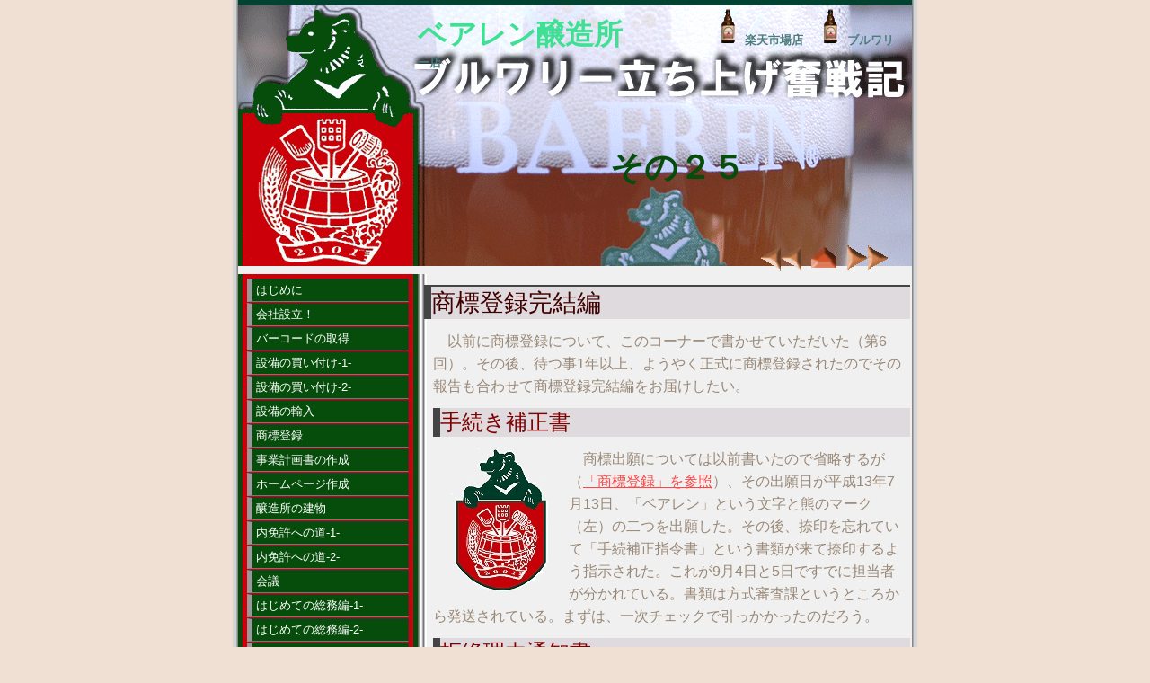

--- FILE ---
content_type: text/html
request_url: https://www.rakuten.ne.jp/gold/baeren/funsenki/funsenki25.html
body_size: 3328
content:
<!DOCTYPE html PUBLIC "-//W3C//DTD XHTML 1.0 Transitional//EN"
	"http://www.w3.org/TR/xhtml1/DTD/xhtml1-transitional.dtd">

<html>

<head>
	<meta http-equiv="Content-Language" content="ja" />
	<meta http-equiv="Content-Type" content="text/html; charset=Shift_JIS" />
	<meta http-equiv="Content-Script-Type" content="text/Javascript" />
	<link rel="stylesheet" href="./be.css" type="text/css" />
	<title>ベアレン</title>
	<script type="text/javascript" src="./ajax.js"></script>
	<script type="text/javascript" src="./be.js"></script>
<script type="text/template" name="rat" id="ratAccountId" value="1"></script> <script type="text/template" name="rat" id="ratServiceId" value="5"></script> <script type="text/template" name="rat" id="ratSiteSection" value="gold"></script> <script type="text/template" name="rat" id="ratAdobeSiteSection" value="shop"></script> <script type="text/template" name="rat" id="ratPageType" value="gold"></script> <script type="text/javascript" src="https://r.r10s.jp/com/rat/js/rat-cdn.js" async defer></script></head>

<body>
<div id="container">

	<div id="banner">
		<div id="banner-inner" class="pkg">
			<h1>ベアレン醸造所　　　<a href="https://www.rakuten.co.jp/baeren/" target="_rakuten"><img src="./images/bin-0.gif" alt="楽天市場店" onmouseover="this.src='./images/bin-1.gif'" onmouseout="this.src='./images/bin-0.gif'" />楽天市場店</a>
<a href="https://www.baerenbier.com/" target="_baeren"><img src="./images/bin-0.gif" alt="ブルワリー店" onmouseover="this.src='./images/bin-1.gif'" onmouseout="this.src='./images/bin-0.gif'" />ブルワリー店</a></h1>
			<h2>その２５</h2>
			<ul>
			<li><a href="./funsenki24.html"><img src="./images/arrow-left.gif" alt="前" /></a></li>
			<li><a href="./index.htm"><img src="./images/home.gif" alt="HOME" /></a></li>
			<li><a href="./funsenki26.html"><img src="./images/arrow-right.gif" alt="次" /></a></li>
			</ul>
		</div>
	</div>

	<div id="content">
		<div id="side_menu">
			<ul>
				<li><a class="notselect" href="./index.htm">はじめに </a></li>
				<li><a class="notselect" href="funsenki1.html">会社設立！ </a></li>
				<li><a class="notselect" href="funsenki2.html">バーコードの取得 </a></li>
				<li><a class="notselect" href="funsenki3.html">設備の買い付け-1- </a></li>
				<li><a class="notselect" href="funsenki4.html">設備の買い付け-2- </a></li>
				<li><a class="notselect" href="funsenki5.html">設備の輸入 </a></li>
				<li><a class="notselect" href="funsenki6.html">商標登録 </a></li>
				<li><a class="notselect" href="funsenki7.html">事業計画書の作成 </a></li>
				<li><a class="notselect" href="funsenki8.html">ホームページ作成 </a></li>
				<li><a class="notselect" href="funsenki9.html">醸造所の建物 </a></li>
				<li><a class="notselect" href="funsenki10.html">内免許への道-1- </a></li>
				<li><a class="notselect" href="funsenki11.html">内免許への道-2- </a></li>
				<li><a class="notselect" href="funsenki12.html">会議 </a></li>
				<li><a class="notselect" href="funsenki13.html">はじめての総務編-1- </a></li>
				<li><a class="notselect" href="funsenki14.html">はじめての総務編-2- </a></li>
				<li><a class="notselect" href="funsenki15.html">事務所開き </a></li>
				<li><a class="notselect" href="funsenki16.html">ビール会発足 </a></li>
				<li><a class="notselect" href="funsenki17.html">麦芽 </a></li>
				<li><a class="notselect" href="funsenki18.html">第一次ビール合宿-1- </a></li>
				<li><a class="notselect" href="funsenki19.html">第一次ビール合宿-2- </a></li>
				<li><a class="notselect" href="funsenki20.html">第一次ビール合宿-3- </a></li>
				<li><a class="notselect" href="funsenki21.html">建築編-1- </a></li>
				<li><a class="notselect" href="funsenki22.html">建築編-2- </a></li>
				<li><a class="notselect" href="funsenki23.html">建築編-3- </a></li>
				<li><a class="notselect" href="funsenki24.html">建築編-4- </a></li>
				<li><a class="select" href="funsenki25.html">商標登録-完結編 </a></li>
				<li><a class="notselect" href="funsenki26.html">ブルワリー建設完結編 </a></li>
			</ul>
		</div>

		<div name="content_main" id="content_main">


<table>
  <tr> 
    <td class="c_td-h3"> 
      <h3>商標登録完結編</h3>
    </td>
  </tr>
  <tr> 
    <td> 
      <p>以前に商標登録について、このコーナーで書かせていただいた（第6回）。その後、待つ事1年以上、ようやく正式に商標登録されたのでその報告も合わせて商標登録完結編をお届けしたい。</p>
    </td>
  </tr>
  <tr> 
    <td class="c_td-h4"> 
      <h4>手続き補正書</h4>
    </td>
  </tr>
  <tr> 
    <td> 
      <p><img src="./images/trademark.gif" width="121" height="160" align="left" alt="トレードマーク" />商標出願については以前書いたので省略するが（<a href="funsenki6.html" target="_self">「商標登録」を参照</a>）、その出願日が平成13年7月13日、「ベアレン」という文字と熊のマーク（左）の二つを出願した。その後、捺印を忘れていて「手続補正指令書」という書類が来て捺印するよう指示された。これが9月4日と5日ですでに担当者が分かれている。書類は方式審査課というところから発送されている。まずは、一次チェックで引っかかったのだろう。</p>
    </td>
  </tr>
  <tr> 
    <td class="c_td-h4"> 
      <h4>拒絶理由通知書</h4>
    </td>
  </tr>
  <tr> 
    <td> 
      <p>手続補正の書類を出してから待つ事半年、出願した事も忘れそうになった頃、一通の書類が特許庁から送られてきた。「登録になったか！」と喜んだのもつかの間、開封してみるとなんと「拒絶理由通知書」とある。「拒絶！？」と表題だけを見て焦ってしまったが、内容を読んで笑ってしまった。</p>
      <p>出願の際、その出願する商標を使用する商品を指定しなければならないが、私たちの出願したいビールは第32類に含まれている。そこで、</p>
      <p>【第 32 類】<br>
        【指定商品】ビール，発泡酒</p>
      <p>このように書いて出願した。ところが、この発泡酒というのが「内容及び範囲は明確でなければならないところ、発泡酒はその内容及び範囲を明確に指定したものとは認められません」ということだった。酒税法にはきちんと書いてある分類だが、一般的には発泡しているお酒ということで明確でないといいう事なのだろう。念のため、審査官に電話で確認したところ、このような書き方に統一されていますのでお願いします。と丁寧に教えていただいた。「後は大丈夫だと思いますよ」という心強い言葉も頂いた。</p>
      <p>そして、またまた手続補正書である。ちなみに発泡酒というのは、商標登録の指定商品では、「ビール風味の麦芽発泡酒」と書くようでこのように訂正して書類を発送した。拒絶を受けたのが、それぞれ3月15日と20日、審査業務部食品審査室というところから書類が送られてきた。担当官は同じ方だった。</p>
    </td>
  </tr>
  <tr> 
    <td class="c_td-h4"> 
      <h4>登録査定</h4>
    </td>
  </tr>
  <tr> 
    <td> 
      <p>そしてまたしばらく待つ事に・・・そして、次に届いた書類が「ファイル訂正通知書」というやつである。先方の職権で適切でない記載を訂正したというものだが、どこを訂正されたのか最初はわからなかった。</p>
      <p>訂正前<br>
        【指定商品】ビール、ビール風味の麦芽発泡酒</p>
      <p>訂正後<br>
        【指定商品】ビール，ビール風味の麦芽発泡酒</p>
      <p>よくよく見てみると、、（点）が，（カンマ）に訂正されている。そうなのかあ、とかえって感心してしまった。しかし、二つ申請したうちの片方だけが訂正された。別の審査官から5月27日の日付けで書類が送られてきた。</p>
      <p>そして、その1週間後、この訂正された申請の「登録査定」が届いた。</p>
      <p>この商標出願については、拒絶の理由を発見しないから、この出願に係る商標は、登録すべきものと認めます。</p>
      <p>という一文のみ。1年近くも待って、何回も手続補正書を出しての結果なんだから、「ご苦労さん、やったね！」くらいあってもいいんじゃないかなと・・・ま、冗談ですが。しかし、届いたのは片方の「ベアレン」の文字の方だけ。とりあえずはこちらだけ、特許印紙66000円分（10年間の登録料）を貼って、商標登録料送付書を送った。これが6月21日のこと。</p>
      <p><img src="./images/certificate.jpg" width="320" height="186" align="left" alt="商標登録証" />そして、届いたのが写真にある、額にでも入れたくなるような立派な商標登録証である。登録日が7月19日、出願日が7月13日だから、ほんとうにちょうど一年かかった。</p>
      <p>もう一つのマークの方は、担当官が違うらしくやや時間がかかって、登録査定が来たのが7月初旬、登録になったのが8月5日であった。面白いのはこの間に特許庁の長官が変わったらしく、二つの登録証の名前がそれぞれ違うのである。</p>
      <p>これで晴れて「ベアレン」および「ＢＡＥＲＥＮ」、そして熊のマークは当社の登録商標になった。商品ラベルの名前の横に○Ｒをつける事もできるのである。ちなみにこのマークには法的拘束力はなく、メーカーが勝手につけているだけなのだが、登録商標である事を明示してあり普通名詞化を防ぐ働きをしている。</p>
      <p>当社もこれで知的財産を持つ事ができた。大切なのはこの財産の価値をどれだけ上げて行けるかだ。そのための努力がもうすぐやってくる。</p>
    </td>
  </tr>
  <tr> 
    <td class="c_end">
      <p><a href="#content_main">このページのトップへ</a></p>
    </td>
  </tr>
</table>

		</div>

		<!--署名-->
		<address class="c_address">
		    Presented by 株式会社 ベアレン醸造所 2007年05月20日更新<br />
		    <a href="./index.htm">ホームページへ</a><br />
		</address>
	</div>
</div>
<script type="text/javascript" src="https://r.r10s.jp/com/js/d/pa/pa3.min.js" async defer></script></body>
</html>


--- FILE ---
content_type: text/css
request_url: https://www.rakuten.ne.jp/gold/baeren/funsenki/be.css
body_size: 2539
content:
/* init */
body, form, fildset {
	MARGIN:0px;
	PADDING:0px;
}

fieldset {
	BORDER:none;
}

div {
	MARGIN:0px;
	PADDING:0px;
}

h1,h2,h3,h4,h5,h6,p,pre,blockquote,ul,ol,dl,dd {
	MARGIN:0px;
	PADDING:0px;
}

blockquote, li, dt, dd {
	MARGIN-LEFT: 1em;
}

li {
	LIST-STYLE:none;
}

input, textarea {
	FONT-SIZE: 1em;
}

table, tr, td {
	MARGIN:0px;
	PADDING:0px;
}


html {
	PADDING-RIGHT: 0px;
	PADDING-LEFT: 0px;
	PADDING-BOTTOM: 0px;
	PADDING-TOP: 0px;
	MARGIN: 0px;
	HEIGHT:auto;
}

body {
	PADDING-RIGHT: 0px;
	PADDING-LEFT: 0px;
	PADDING-BOTTOM: 0px;
	PADDING-TOP: 0px;
	MARGIN: 0px;
	FONT-SIZE: 12pt;
	FONT-FAMILY: "ＭＳ Ｐゴシック", "ヒラギノ角ゴ Pro W3", "Osaka", verdana, arial, sans-serif;
	TEXT-ALIGN: left;
	BACKGROUND-COLOR:#f0e0d4;
}

img {
	PADDING: 0px;
	MARGIN-TOP:0px;
	MARGIN-BOTTOM:0px;
	MARGIN-LEFT:0px;
	MARGIN-RIGHT:0px;
}

div {
	MARGIN:0px;
	PADDING: 0px;
}
/* 見出し --------------------------------------------------------*/
h1 {
	/*font:normal normal bold 10pt/10pt;*/
	FONT-SIZE:10pt;			/*文字サイズ*/
	FONT-WEIGHT:bold;		/*太さ*/
	FONT-STYLE:normal;		/*斜体かどうかitalic*/
	FONT-VARIANT:normal;		/*スモールキャップ文字に変換small-caps*/
}

h2 {
	/*font:normal normal bold 8pt/8pt;*/
	FONT-SIZE:8pt;			/*文字サイズ*/
	FONT-WEIGHT:bold;		/*太さ*/
	FONT-STYLE:normal;		/*斜体かどうかitalic*/
	FONT-VARIANT:normal;		/*スモールキャップ文字に変換small-caps*/
	COLOR:#885522;
	TEXT-INDENT:1em;
}
/*----------------------------------------------------------------*/

/* セレクタの擬似クラスの設定 ------------------------------------*/
a:link {
	COLOR:#FFFFFF /* 126251 */
}
a:active {
	COLOR:red; /* saddlebrown */
}
a:visited {
	COLOR:#FFFFFF; /* 126251 */
}
a:hover {
	COLOR:#6ecb97;
}
/*-----------------------------------------------------------------*/


/* ライン -------------------------------------------------*/
hr {
	MARGIN:0px;
	PADDING:0px;
	FLOAT:left;
	/*COLOR:#667030;*/
	BACKGROUND-COLOR:#405846;
	COLOR:#ffffff;
	WIDTH: 750px;
	HEIGHT: 2px;
}
/*---------------------------------------------------------*/


/* 段落 ----------------------------------------------------------*/
p {
	TEXT-INDENT:0em;
	TEXT-ALIGN: left;
	FONT-SIZE:8pt;					/*文字サイズ*/
	FONT-WEIGHT:normal;				/*太さ*/
	FONT-STYLE:normal;				/*斜体かどうかitalic*/
	FONT-VARIANT:normal;			/*スモールキャップ文字に変換small-caps*/
	COLOR:#998877;
}

p.c_p0 {
	TEXT-INDENT:0em;
	FONT-SIZE:10pt;					/*文字サイズ*/
	MARGIN-TOP:5px;
	MARGIN-BOTTOM:5px;
	MARGIN-LEFT:10px;
	MARGIN-RIGHT:10px;
}

p.c_p1 {
	TEXT-INDENT:2em;
	FONT-SIZE:8pt;					/*文字サイズ*/
	MARGIN-TOP:5px;
	MARGIN-BOTTOM:5px;
	MARGIN-LEFT:10px;
	MARGIN-RIGHT:10px;
}

p.c_p2 {
	FONT-FAMILY: "ＭＳ Ｐゴシック";	/*文字種*/
	FONT-SIZE:12pt;					/*文字サイズ*/
	FONT-WEIGHT:bold;				/*太さ*/
	FONT-STYLE:normal;				/*斜体かどうかitalic*/
	FONT-VARIANT:normal;			/*スモールキャップ文字に変換small-caps*/
	TEXT-INDENT:0em;
	MARGIN-TOP:5px;
	MARGIN-BOTTOM:5px;
	MARGIN-LEFT:10px;
	MARGIN-RIGHT:10px;
}
p.c_p3 {
	FONT-FAMILY: "ＭＳ Ｐゴシック";	/*文字種*/
	FONT-SIZE:14pt;					/*文字サイズ*/
	FONT-WEIGHT:bold;				/*太さ*/
	FONT-STYLE:normal;				/*斜体かどうかitalic*/
	FONT-VARIANT:normal;			/*スモールキャップ文字に変換small-caps*/
	TEXT-INDENT:1em;
	MARGIN-TOP:16px;
	MARGIN-BOTTOM:5px;
	MARGIN-LEFT:10px;
	MARGIN-RIGHT:10px;
}


/*---------------------------------------------------------------*/

/*リストの設定---------------------------------------------------*/
ul {
	LIST-STYLE-TYPE:square;
	MARGIN-TOP:0px;
	MARGIN-BOTTOM:0px;
	MARGIN-LEFT:0px;
	MARGIN-RIGHT:0px;
	HEIGHT:auto;
}


/* テーブル等の設定 -----------------------------------------*/
table {
	MARGIN-TOP:0px;
	MARGIN-BOTTOM:0px;
	MARGIN-LEFT:5px;
	MARGIN-RIGHT:0px;
    PADDING:0px;
	TEXT-ALIGN:center;
    BORDER:0px;
}

caption {
	MARGIN:0px;
	PADDING: 0px;
	TEXT-ALIGN:left;
	TEXT-INDENT:1em;
	FONT-FAMILY: "ＭＳ Ｐゴシック";	/*文字種*/
	FONT-SIZE:8pt;					/*文字サイズ*/
	FONT-WEIGHT:bold;				/*太さ*/
	FONT-STYLE:normal;				/*斜体かどうかitalic*/
	FONT-VARIANT:normal;			/*スモールキャップ文字に変換small-caps*/
	color:#667030;
}

td {
	VERTICAL-ALIGN:top;
	TEXT-ALIGN:left;
/*	BACKGROUND-COLOR:#E0E0E0;*/
	PADDING-TOP:10px;
	PADDING-BOTTOM:10px;
	PADDING-LEFT:10px;
	PADDING-RIGHT:10px;
}



td.c_td-h3 {
	VERTICAL-ALIGN:top;
	TEXT-ALIGN:left;
/*	BACKGROUND-COLOR:#EAEAEA;*/
	PADDING-TOP:0px;
	PADDING-BOTTOM:0px;
	PADDING-LEFT:0px;
	PADDING-RIGHT:0px;
}

td.c_td-h4 {
	VERTICAL-ALIGN:top;
	TEXT-ALIGN:left;
/*	BACKGROUND-COLOR:#EAEAEA;*/
	PADDING-TOP:0px;
	PADDING-BOTTOM:0px;
	PADDING-LEFT:10px;
	PADDING-RIGHT:0px;
}


/*--------------------------------------------------------------*/


/*　バナーID　---------------------------------------------------------------*/
#banner {
	MARGIN: 0px auto;
	POSITION: relative;
	BORDER-TOP: #024231 6px solid;
	BACKGROUND-POSITION: center 50%;
	BACKGROUND-IMAGE: url(./images/be-1-3.gif);
	BACKGROUND-REPEAT: no-repeat;
	BACKGROUND-COLOR: #F3EEBC;
	WIDTH: 750px;
	HEIGHT: 290px;
	TEXT-ALIGN: center;
}
#banner img {
	MARGIN-TOP:5px;
	MARGIN-BOTTOM:5px;
	MARGIN-LEFT:10px;
	MARGIN-RIGHT:10px;
}

#banner-inner {
	MARGIN-LEFT:200px;
	TEXT-ALIGN: left;
}
.banner-user {
	MARGIN-TOP: 4px;
	FONT-SIZE: 10pt;
	WIDTH: 70px;
}
.banner-user-photo {
	BORDER-RIGHT: #fff 3px double;
	BORDER-TOP: #fff 3px double;
	BORDER-LEFT: #fff 3px double;
	BORDER-BOTTOM: #fff 3px double;
}
#banner-header {
	FONT-FAMILY: "ＭＳ Ｐゴシック";	/*文字種*/
	FONT-SIZE:30pt;			/*文字サイズ*/
	FONT-WEIGHT:bold;		/*太さ*/
	FONT-STYLE:normal;		/*斜体かどうかitalic*/
	FONT-VARIANT:normal;		/*スモールキャップ文字に変換small-caps*/
	PADDING-RIGHT: 15px;
	PADDING-LEFT: 15px;
	PADDING-BOTTOM: 5px;
	PADDING-TOP: 35px;
	MARGIN: 0px;
	COLOR:#00ff7f;
	TEXT-ALIGN: left;
}

#banner-inner h1 {
	PADDING-RIGHT: 10px;
	PADDING-LEFT: 0px;
	PADDING-TOP: 3px;
	PADDING-BOTTOM: 3px;
	MARGIN: 0px;
	FONT-SIZE: 24pt;
	FONT-WEIGHT:bold;		/*太さ*/
	COLOR: #3fdf94;/* #7fffd4 */
	TEXT-ALIGN: left;
/*	BACKGROUND-COLOR: #F3EEBC;*/
}

#banner-inner h2 {
	MARGIN-RIGHT: 0px;
	MARGIN-LEFT: 0px;
	MARGIN-TOP: 0px;
	MARGIN-BOTTOM: 0px;
	PADDING-RIGHT: 10px;
	PADDING-LEFT: 0px;
	PADDING-TOP: 80px;
	PADDING-BOTTOM: 60px;
	FONT-SIZE: 28pt;
	FONT-WEIGHT:bold;
	COLOR: #064c0b;
	TEXT-ALIGN: center;
/*	BORDER-STYLE:dotted;
	BORDER-WIDTH:1px;
	BORDER-COLOR:#FFFFFF;*/
}

#banner-inner p {
	PADDING: 0px;
	MARGIN: 0px;
	FONT-SIZE: 8pt;
	TEXT-ALIGN: right;
}

#banner-inner ul {
	BORDER: 0px;
	PADDING: 0px;
	MARGIN-TOP: 0px;
	MARGIN-BOTTOM: 0px;
	MARGIN-LEFT: 380px;
	MARGIN-RIGHT: 0px;
	LIST-STYLE: none;
	TEXT-ALIGN: center;

}

#banner-inner li{
	BORDER: 0px;
	PADDING: 0px;
	MARGIN-TOP: 0px;
	MARGIN-BOTTOM: 0px;
	MARGIN-LEFT: 0px;
	MARGIN-RIGHT: 3px;
	FLOAT:left;
	LIST-STYLE:none;
	FONT-SIZE:10pt;
	TEXT-ALIGN:left;
}

#banner-inner a {
	PADDING-RIGHT: 0px;
	PADDING-LEFT: 0px;
	PADDING-TOP: 0px;
	PADDING-BOTTOM: 0px;
	MARGIN: 0px;
	FONT-SIZE: 10pt;
	FONT-WEIGHT:bold;		/*太さ*/
}

#banner-inner a:link {

	TEXT-DECORATION: none;
	COLOR:#4a7c7d;
/*	BACKGROUND-COLOR: #126251;*/
}
#banner-inner a:visited {
	TEXT-DECORATION: none;
	COLOR:#4a7c7d;
/*	BACKGROUND-COLOR: #126251;*/
}
#banner-inner a:active {
	TEXT-DECORATION: none;
	COLOR:#4a7c7d;
/*	BACKGROUND-COLOR: #126251;*/
}
#banner-inner a:hover {
	TEXT-DECORATION:underline;
	COLOR:#5fffb4;
}

#banner-inner img {
	PADDING: 0px;
	MARGIN: 0px;
	BORDER: 0 solid #FFFFFF;

}
/* コンテナ（容器）ID -------------------------------------------------------------------*/
#container {
	MARGIN-TOP:0px;
	MARGIN-BOTTOM:0px;
	MARGIN-LEFT:-400px;
	MARGIN-RIGHT:0px;
	LEFT:50%;
	PADDING: 0px;
	WIDTH:800px;
	HEIGHT:auto;
	POSITION: absolute;
	TEXT-ALIGN: left;
	BACKGROUND: url(./images/body-bg-1.gif) #F0F0F0 center top;

}

#content {
/*	BACKGROUND-COLOR: #F0F0F0;*/
	MARGIN: 0px auto;
	PADDING: 0px;
	WIDTH:750px;
	HEIGHT:auto;
	POSITION: relative;
	BACKGROUND-POSITION: center top;
	BACKGROUND-IMAGE: url(./images/be-2-3.gif);
	BACKGROUND-REPEAT: repeat-y;
	OVERFLOW: auto;
	TEXT-ALIGN: left;

}

/* サイドメニューID --------------------------------------------------------------*/
#side_menu {
	FLOAT:left;
	WIDTH: 200px;
	HEIGHT: auto;
	PADDING: 0px;
	BORDER: 0px;
	MARGIN-LEFT: 0px;
	MARGIN-RIGHT: 0px;
}
#side_menu ul {
	MARGIN-TOP: 5px;
	MARGIN-BOTTOM: 5px;
	MARGIN-LEFT: 0px;
	MARGIN-RIGHT: 0px;
	LIST-STYLE:none;
}

#side_menu li{
	LIST-STYLE:none;
	DISPLAY:inline;
	FONT-SIZE:10pt;					/*文字サイズ*/
}

#side_menu a.notselect, #side_menu a.notselect:link, #side_menu a.notselect:visited {/*(Not選択)*/

	TEXT-DECORATION:none;
	COLOR:#FFFFFF;
	BACKGROUND-COLOR: #064c0b;/* 126251 */
	DISPLAY:block;

	MARGIN-TOP: 1px;
	MARGIN-BOTTOM: 1px;
	MARGIN-LEFT: 10px;
	MARGIN-RIGHT: 10px;
	PADDING-TOP: 3px;
	PADDING-BOTTOM: 3px;
	PADDING-LEFT: 4px;
	PADDING-RIGHT: 0px;
	BORDER-TOP:1px solid #333333;
	BORDER-BOTTOM:1px solid #777777;
	BORDER-LEFT:6px solid #999999;
	BORDER-RIGHT:1px solid #333333;
	WIDTH: auto;
	HEIGHT:auto;

}

#side_menu a.select, #side_menu a.select:link, #side_menu a.select:visited {/*(選択)*/
	TEXT-DECORATION:none;
	COLOR:#DD3333;
	BACKGROUND-COLOR: #F0F0F0;
	DISPLAY:block;

	MARGIN-TOP: 1px;
	MARGIN-BOTTOM: 1px;
	MARGIN-LEFT: 10px;
	MARGIN-RIGHT: 0px;
	PADDING-TOP: 3px;
	PADDING-BOTTOM: 3px;
	PADDING-LEFT: 17px;
	PADDING-RIGHT: 0px;
	BORDER-TOP:2px inset #333333;
	BORDER-BOTTOM:2px inset #777777;
	BORDER-LEFT:6px inset #999999;
	BORDER-RIGHT:0px solid #FFFFFF;
	width:167px;
	HEIGHT:auto;
}

#side_menu a.notselect:hover {/*マウスが乗った*/

	TEXT-DECORATION:none;
	COLOR:#DD3333;
	BACKGROUND-COLOR: #FFFFFF;
	DISPLAY:block;

	MARGIN-TOP: 1px;
	MARGIN-BOTTOM: 1px;
	MARGIN-LEFT: 10px;
	MARGIN-RIGHT: 0px;
	PADDING-TOP: 3px;
	PADDING-BOTTOM: 3px;
	PADDING-LEFT: 17px;
	PADDING-RIGHT: 0px;
	BORDER-TOP:1px solid #333333;
	BORDER-BOTTOM:1px solid #777777;
	BORDER-LEFT:6px solid #999999;
	BORDER-RIGHT:0px solid #FFFFFF;
	width:167px;
	height:auto;
}

/* 主内容ID -------------------------------------------------------------------------*/
#content_main {/*div id*/
	FLOAT:right;
	WIDTH: 550px;
	HEIGHT:auto;
	MARGIN-TOP: 0px;
	MARGIN-BOTTOM: 0px;
	MARGIN-LEFT: 0px;
	MARGIN-RIGHT: 0px;
	PADDING-TOP: 0px;
	PADDING-BOTTOM: 0px;
	PADDING-LEFT: 0px;
	PADDING-RIGHT: 0px;
}

#content_main p {
	TEXT-INDENT:1em;
	TEXT-ALIGN: left;
	FONT-SIZE:12pt;					/*文字サイズ*/
	FONT-WEIGHT:normal;				/*太さ*/
	FONT-STYLE:normal;				/*斜体かどうかitalic*/
	FONT-VARIANT:normal;			/*スモールキャップ文字に変換small-caps*/
	LINE-HEIGHT:160%;
	COLOR:#998877;
}

#content_main p.title {
	FONT-SIZE:20pt;					/*文字サイズ*/
/*	FONT-WEIGHT:bold;*/
	LINE-Height:200%;
	TEXT-INDENT:1em;
	MARGIN-TOP:60px;
	MARGIN-BOTTOM:10px;
	MARGIN-LEFT:45px;
	MARGIN-RIGHT:45px;
	PADDING-TOP: 10px;
	PADDING-BOTTOM: 10px;
	PADDING-LEFT: 15px;
	PADDING-RIGHT: 15px;
	BACKGROUND-COLOR:#DFDADD;/*#FFDEAD*/
	BORDER: 1px solid #D0C0D0;
/*	COLOR:#592817;
	BACKGROUND-POSITION: left top;
	BACKGROUND-IMAGE: url(./images/be-title.gif);
	BACKGROUND-REPEAT: no-repeat;*/

}

#content_main p.c_p4 {
	FONT-SIZE:10pt;					/*文字サイズ*/
	FONT-WEIGHT:normal;				/*太さ*/
	FONT-STYLE:normal;				/*斜体かどうかitalic*/
	FONT-VARIANT:normal;			/*スモールキャップ文字に変換small-caps*/
	TEXT-INDENT:0em;
	MARGIN-TOP:5px;
	MARGIN-BOTTOM:5px;
	MARGIN-LEFT:0px;
	MARGIN-RIGHT:0px;
}

#content_main span {
/*	BORDER-BOTTOM: 1px solid #D0C0D0*/
}

#content_main p.c_caption {
	TEXT-INDENT:1em;
	TEXT-ALIGN: left;
	FONT-SIZE:14pt;					/*文字サイズ*/
	FONT-WEIGHT:normal;				/*太さ*/
	FONT-STYLE:normal;				/*斜体かどうかitalic*/
	FONT-VARIANT:normal;			/*スモールキャップ文字に変換small-caps*/
	LINE-HEIGHT:170%;
	COLOR:#887766;
	BACKGROUND-COLOR:#fffeef;
	MARGIN-TOP:10px;
	PADDING-TOP:5px;
	PADDING-BOTTOM:5px;
	PADDING-LEFT:5px;
	PADDING-RIGHT:5px;
	BORDER: 1px solid #fff0e0
}

#content_main td.c_caption {
	VERTICAL-ALIGN:top;
	TEXT-ALIGN:left;
/*	BACKGROUND-COLOR:#fffeef;*/
	PADDING-TOP:10px;
	PADDING-BOTTOM:10px;
	PADDING-LEFT:10px;
	PADDING-RIGHT:10px;
}

#content_main td.c_image {
	WIDTH: 180px;
	ALIGN:center;
/*	VERTICAL-ALIGN:middle;
	TEXT-ALIGN:center;*/
/*	BACKGROUND-COLOR:#EAEAEA;*/
	PADDING-TOP:5px;
	PADDING-BOTTOM:5px;
	PADDING-LEFT:auto;
	PADDING-RIGHT:auto;
}

#content_main h2 {
	TEXT-INDENT:0em;
	TEXT-ALIGN: left;
	FONT-SIZE:26pt;					/*文字サイズ*/
	FONT-WEIGHT:normal;				/*太さ*/
	FONT-STYLE:normal;				/*斜体かどうかitalic*/
	FONT-VARIANT:normal;			/*スモールキャップ文字に変換small-caps*/
	BACKGROUND-COLOR:#DFDADD;/*#FFDEAD*/
}

#content_main h3 {
	COLOR:#400000;
	TEXT-INDENT:0em;
	TEXT-ALIGN: left;
	FONT-SIZE:20pt;					/*文字サイズ*/
	FONT-WEIGHT:normal;				/*太さ*/
	FONT-STYLE:normal;				/*斜体かどうかitalic*/
	FONT-VARIANT:normal;			/*スモールキャップ文字に変換small-caps*/
	BACKGROUND-COLOR:#DFDADD;/*#FFDEAD*/
	BORDER-LEFT:8px solid #444444;
	BORDER-TOP:2px solid #444444;
	MARGIN-TOP:10px;
}

#content_main h4 {
	COLOR:#800000;
	TEXT-INDENT:0em;
	TEXT-ALIGN: left;
	FONT-SIZE:18pt;					/*文字サイズ*/
	FONT-WEIGHT:normal;				/*太さ*/
	FONT-STYLE:normal;				/*斜体かどうかitalic*/
	FONT-VARIANT:normal;			/*スモールキャップ文字に変換small-caps*/
	BACKGROUND-COLOR:#DFDADD;/*#FFDEAD*/
	BORDER-LEFT:8px solid #444444;

}

#content_main img {
	MARGIN-TOP:0px;
	MARGIN-BOTTOM:15px;
	MARGIN-LEFT:15px;
	MARGIN-RIGHT:15px;
}

#content_main a:link {
	COLOR:#FF4444 /* 126251 */
}
#content_main a:active {
	COLOR:red; /* saddlebrown */
}
#content_main a:visited {
	COLOR:#FF4444; /* 126251 */
}
#content_main a:hover {
	COLOR:#6ecb97;
}

/* 最終ID -------------------------------------------------------------------------*/
address.c_address {
	FLOAT:left;
	WIDTH: 750px;
	HEIGHT: 70px;
	TEXT-ALIGN:right;
	FONT-FAMILY: "Helvetica";	/*文字種*/
	FONT-SIZE:8pt;					/*文字サイズ*/
	FONT-WEIGHT:normal;				/*太さ*/
	FONT-STYLE:italic;				/*斜体かどうかitalic*/
	FONT-VARIANT:normal;			/*スモールキャップ文字に変換small-caps*/
	COLOR:#7fffd4;
	BACKGROUND-IMAGE: url(./images/be-3-2.gif);
	BACKGROUND-REPEAT: no-repeat;
	BACKGROUND-COLOR:#F3EEBC;
	MARGIN-BOTTOM: 0px;
	PADDING-BOTTOM: 0px;
	BORDER-BOTTOM: #024231 6px solid;

}



--- FILE ---
content_type: application/javascript
request_url: https://www.rakuten.ne.jp/gold/baeren/funsenki/be.js
body_size: 368
content:
function fInputText(fileName) {
	//リクエスト
	sendRequest( "./"+fileName, fCheckDataMain, 'GET', '');
}

function fCheckDataMain(req)
{
	document.getElementById("content").innerHTML = req.responseText;
}

//------------------------------------------------------------------
// イベントを監視するファンクション
var dom = new Object();
dom.event = new Object();

dom.event.addEventListener = function(elm, type, func, useCapture) {
	if(! elm) { return false;}
	if(! useCapture) {
		useCapture = false;
	}
	if(elm.addEventListener) {
		elm.addEventListener(type, func, false);
	} else if(elm.attachEvent) {
		elm.attachEvent('on'+type, func);
	} else {
		return false;
	}
	return true;
};


//-----------------------------------------------------------------
/*
var	side_menu;

dom.event.addEventListener(window, 'load', initDocument);

function initDocument() {
	side_menu = document.getElementById('side_menu');
	dom.event.addEventListener(side_menu, 'mouseover', onHoverBox);
	dom.event.addEventListener(side_menu, 'mouseout', offHoverBox);
}

function onHoverBox(evt) {
	side_menu.className = 'c_hover';
}

function offHoverBox(evt) {
	side_menu.className = '';

}
*/


--- FILE ---
content_type: application/javascript
request_url: https://www.rakuten.ne.jp/gold/baeren/funsenki/ajax.js
body_size: 609
content:
// 非同期でリクエスト
function sendRequest( url, callback, method, data )
{
  // XMLHttpRequestオブジェクト生成
  var req = createXMLHTTP();
  if( !req ){ return; }
  
  // レスポンスデータ受信時に呼び出すイベントハンドラ
  req.onreadystatechange = function(){
    getResponse( req, callback );
  }
  
  // GETメソッドの場合はURLの後にクエリパラメータをつける
  if(method.toUpperCase() == 'GET' && data.length > 0){
    url += '?'+ data;
    data = '';
  }
  
  // 指定したURLに接続
  req.open( method, url, true );
  
  // POSTデータ用ヘッダ
  req.setRequestHeader("Content-Type", "application/x-www-form-urlencoded; charset=UTF-8");

  // HTTPリクエストを送信
  req.send( data );
}

// XMLHttpRequestオブジェクト生成
function createXMLHTTP()
{
  if( window.XMLHttpRequest ){ // IE以外
    return new XMLHttpRequest();
  }
  else if( window.ActiveXObject ){ // IE用(バージョンにより異なる)
    try {
      return new ActiveXObject("MSXML2.XMLHTTP");
    }
    catch (e) {
      try {
        return new ActiveXObject("Microsoft.XMLHTTP");
      }
      catch(e2) {
        return null;
      }
    }
  }
  return null
}

// レスポンスデータ受信
function getResponse( req, callback )
{
  if( req.readyState == 4 ){ // 受信完了
    // 指定されたコールバック関数を呼ぶ
    if( req.responseText ){
      callback(req);
    }
  }
}